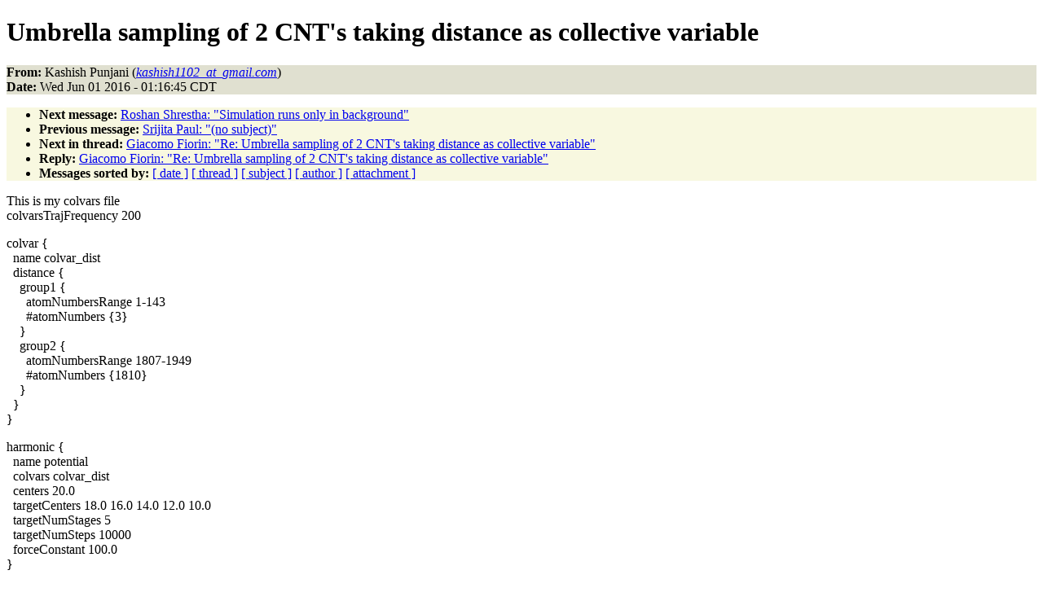

--- FILE ---
content_type: text/html
request_url: http://www.ks.uiuc.edu/Research/namd/mailing_list/namd-l.2016-2017/0611.html
body_size: 4661
content:
<!DOCTYPE HTML PUBLIC "-//W3C//DTD HTML 4.01//EN"
                      "http://www.w3.org/TR/html4/strict.dtd">
<html lang="en">
<head>
<meta http-equiv="Content-Type" content="text/html; charset=UTF-8">
<meta name="generator" content="hypermail 2.1.6, see http://www.hypermail.org/">
<title>namd-l: Umbrella sampling of 2 CNT's taking distance as collective variable</title>
<meta name="Author" content="Kashish Punjani (kashish1102_at_gmail.com)">
<meta name="Subject" content="Umbrella sampling of 2 CNT's taking distance as collective variable">
<meta name="Date" content="2016-06-01">
<style type="text/css">
body {color: black; background: #ffffff}
h1.center {text-align: center}
div.center {text-align: center}
.quotelev1 {color : #990099}
.quotelev2 {color : #ff7700}
.quotelev3 {color : #007799}
.quotelev4 {color : #95c500}
.headers {background : #e0e0d0}
.links {background : #f8f8e0}
</style>
</head>
<body>
<h1>Umbrella sampling of 2 CNT's taking distance as collective variable</h1>
<!-- received="Wed Jun  1 01:16:52 2016" -->
<!-- isoreceived="20160601061652" -->
<!-- sent="Wed, 1 Jun 2016 11:46:45 +0530" -->
<!-- isosent="20160601061645" -->
<!-- name="Kashish Punjani" -->
<!-- email="kashish1102_at_gmail.com" -->
<!-- subject="Umbrella sampling of 2 CNT's taking distance as collective variable" -->
<!-- id="CAF6hApdMzQ_-HZYOH4fn_8orQLQJt-LCDEMbrF6prpaTkL4VXw@mail.gmail.com" -->
<!-- charset="UTF-8" -->
<!-- expires="-1" -->
<p class="headers">
<strong>From:</strong> Kashish Punjani (<a href="mailto:kashish1102_at_gmail.com?Subject=Re:%20Umbrella%20sampling%20of%202%20CNT's%20taking%20distance%20as%20collective%20variable"><em>kashish1102_at_gmail.com</em></a>)<br>
<strong>Date:</strong> Wed Jun 01 2016 - 01:16:45 CDT
</p>
<!-- next="start" -->
<ul class="links">
<li><strong>Next message:</strong> <a href="0612.html">Roshan Shrestha: "Simulation runs only in background"</a>
<li><strong>Previous message:</strong> <a href="0610.html">Srijita Paul: "(no subject)"</a>
<!-- nextthread="start" -->
<li><strong>Next in thread:</strong> <a href="0615.html">Giacomo Fiorin: "Re:  Umbrella sampling of 2 CNT's taking distance as collective variable"</a>
<li><strong>Reply:</strong> <a href="0615.html">Giacomo Fiorin: "Re:  Umbrella sampling of 2 CNT's taking distance as collective variable"</a>
<!-- reply="end" -->
<li><strong>Messages sorted by:</strong> 
<a href="date.html#611">[ date ]</a>
<a href="index.html#611">[ thread ]</a>
<a href="subject.html#611">[ subject ]</a>
<a href="author.html#611">[ author ]</a>
<a href="attachment.html">[ attachment ]</a>
</ul>
<!-- body="start" -->
<p>
This is my colvars file
<br>
colvarsTrajFrequency    200
<br>
<p>colvar {
<br>
&nbsp;&nbsp;name colvar_dist
<br>
&nbsp;&nbsp;distance {
<br>
&nbsp;&nbsp;&nbsp;&nbsp;group1 {
<br>
&nbsp;&nbsp;&nbsp;&nbsp;&nbsp;&nbsp;atomNumbersRange 1-143
<br>
&nbsp;&nbsp;&nbsp;&nbsp;&nbsp;&nbsp;#atomNumbers {3}
<br>
&nbsp;&nbsp;&nbsp;&nbsp;}
<br>
&nbsp;&nbsp;&nbsp;&nbsp;group2 {
<br>
&nbsp;&nbsp;&nbsp;&nbsp;&nbsp;&nbsp;atomNumbersRange 1807-1949
<br>
&nbsp;&nbsp;&nbsp;&nbsp;&nbsp;&nbsp;#atomNumbers {1810}
<br>
&nbsp;&nbsp;&nbsp;&nbsp;}
<br>
&nbsp;&nbsp;}
<br>
}
<br>
<p>harmonic {
<br>
&nbsp;&nbsp;name potential
<br>
&nbsp;&nbsp;colvars colvar_dist
<br>
&nbsp;&nbsp;centers 20.0
<br>
&nbsp;&nbsp;targetCenters 18.0 16.0 14.0 12.0 10.0
<br>
&nbsp;&nbsp;targetNumStages 5
<br>
&nbsp;&nbsp;targetNumSteps  10000
<br>
&nbsp;&nbsp;forceConstant 100.0
<br>
}
<br>
<p>but in colvars.traj it is not reaching all the targetCenters. It just
<br>
reaches 18.0
<br>
Please help.
<br>
<p>Thanks
<br>
<!-- body="end" -->
<!-- next="start" -->
<ul class="links">
<li><strong>Next message:</strong> <a href="0612.html">Roshan Shrestha: "Simulation runs only in background"</a>
<li><strong>Previous message:</strong> <a href="0610.html">Srijita Paul: "(no subject)"</a>
<!-- nextthread="start" -->
<li><strong>Next in thread:</strong> <a href="0615.html">Giacomo Fiorin: "Re:  Umbrella sampling of 2 CNT's taking distance as collective variable"</a>
<li><strong>Reply:</strong> <a href="0615.html">Giacomo Fiorin: "Re:  Umbrella sampling of 2 CNT's taking distance as collective variable"</a>
<!-- reply="end" -->
<li><strong>Messages sorted by:</strong> 
<a href="date.html#611">[ date ]</a>
<a href="index.html#611">[ thread ]</a>
<a href="subject.html#611">[ subject ]</a>
<a href="author.html#611">[ author ]</a>
<a href="attachment.html">[ attachment ]</a>
</ul>
<!-- trailer="footer" -->
<p><small><em>
This archive was generated by <a href="http://www.hypermail.org/">hypermail 2.1.6</a> 
: Sun Dec 31 2017 - 23:20:31 CST
</em></small></p>
</body>
</html>
